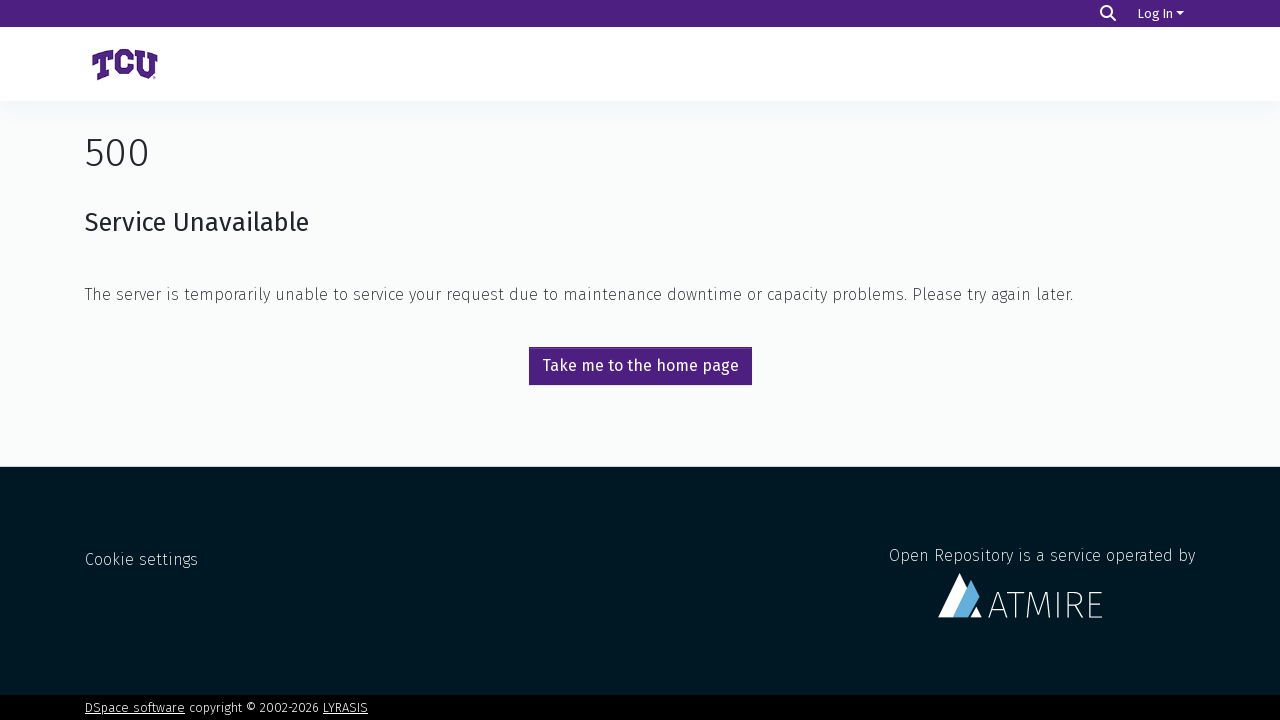

--- FILE ---
content_type: text/html; charset=UTF-8
request_url: https://repository.tcu.edu/bitstream/handle/116099117/51777/Truman_Harry_S_1945_1946_026.pdf?sequence=1&isAllowed=y
body_size: 250
content:
<!DOCTYPE html><html><head>
  <meta charset="UTF-8">
  <base href="/">
  <title>DSpace</title>
  <meta name="viewport" content="width=device-width,minimum-scale=1">
  <meta http-equiv="cache-control" content="no-store">
<style>@charset "UTF-8";:root{--swiper-theme-color:#007aff}:root{--swiper-navigation-size:44px}</style><link rel="stylesheet" href="styles.a3863bc2ff1c4e8e.css" media="print" onload="this.media='all'"><noscript><link rel="stylesheet" href="styles.a3863bc2ff1c4e8e.css"></noscript></head>

<body>
  <ds-app></ds-app>
<script src="runtime.3872cd55d6dc7f88.js" type="module"></script><script src="polyfills.4686fd17de417a02.js" type="module"></script><script src="main.cd7713ea48ec7f4d.js" type="module"></script>




</body><!-- do not include client bundle, it is injected with Zone already loaded --></html>

--- FILE ---
content_type: application/javascript; charset=UTF-8
request_url: https://repository.tcu.edu/5056.4ae8e70ff65a1aeb.js
body_size: 3529
content:
(self.webpackChunkdspace_angular=self.webpackChunkdspace_angular||[]).push([[5056,5],{8896:(R,g,n)=>{"use strict";n.d(g,{e:()=>V});var d=n(48358),o=n(21160),p=n(10572),t=n(38123),m=n(58360),i=n(29442),l=n(8842),c=n(15463),D=n(78944),e=n(98678),y=n(67522),h=n(35103),C=n(87657),f=n(41966),E=n(96342);const U=function(r,s){return{url:r,name:s}};function O(r,s){if(1&r&&(e.\u0275\u0275elementStart(0,"div"),e.\u0275\u0275element(1,"p",5),e.\u0275\u0275pipe(2,"translate"),e.\u0275\u0275pipe(3,"async"),e.\u0275\u0275pipe(4,"async"),e.\u0275\u0275elementStart(5,"p"),e.\u0275\u0275text(6),e.\u0275\u0275pipe(7,"translate"),e.\u0275\u0275elementEnd(),e.\u0275\u0275elementStart(8,"div",6)(9,"a",7),e.\u0275\u0275pipe(10,"async"),e.\u0275\u0275pipe(11,"translate"),e.\u0275\u0275text(12),e.\u0275\u0275pipe(13,"translate"),e.\u0275\u0275elementEnd(),e.\u0275\u0275elementStart(14,"a",8),e.\u0275\u0275pipe(15,"async"),e.\u0275\u0275pipe(16,"translate"),e.\u0275\u0275text(17),e.\u0275\u0275pipe(18,"translate"),e.\u0275\u0275elementEnd()()()),2&r){const a=e.\u0275\u0275nextContext(3);e.\u0275\u0275advance(1),e.\u0275\u0275property("innerHTML",e.\u0275\u0275pipeBind2(2,8,"grant-deny-request-copy.intro1",e.\u0275\u0275pureFunction2(29,U,e.\u0275\u0275pipeBind1(3,11,a.itemUrl$),e.\u0275\u0275pipeBind1(4,13,a.itemName$))),e.\u0275\u0275sanitizeHtml),e.\u0275\u0275advance(5),e.\u0275\u0275textInterpolate(e.\u0275\u0275pipeBind1(7,15,"grant-deny-request-copy.intro2")),e.\u0275\u0275advance(3),e.\u0275\u0275propertyInterpolate("title",e.\u0275\u0275pipeBind1(11,19,"grant-deny-request-copy.grant")),e.\u0275\u0275property("routerLink",e.\u0275\u0275pipeBind1(10,17,a.grantRoute$)),e.\u0275\u0275advance(3),e.\u0275\u0275textInterpolate1(" ",e.\u0275\u0275pipeBind1(13,21,"grant-deny-request-copy.grant")," "),e.\u0275\u0275advance(2),e.\u0275\u0275propertyInterpolate("title",e.\u0275\u0275pipeBind1(16,25,"grant-deny-request-copy.deny")),e.\u0275\u0275property("routerLink",e.\u0275\u0275pipeBind1(15,23,a.denyRoute$)),e.\u0275\u0275advance(3),e.\u0275\u0275textInterpolate1(" ",e.\u0275\u0275pipeBind1(18,27,"grant-deny-request-copy.deny")," ")}}function A(r,s){1&r&&(e.\u0275\u0275elementStart(0,"div",9)(1,"p"),e.\u0275\u0275text(2),e.\u0275\u0275pipe(3,"translate"),e.\u0275\u0275elementEnd(),e.\u0275\u0275elementStart(4,"p",10)(5,"a",11),e.\u0275\u0275text(6),e.\u0275\u0275pipe(7,"translate"),e.\u0275\u0275elementEnd()()()),2&r&&(e.\u0275\u0275advance(2),e.\u0275\u0275textInterpolate(e.\u0275\u0275pipeBind1(3,2,"grant-deny-request-copy.processed")),e.\u0275\u0275advance(4),e.\u0275\u0275textInterpolate(e.\u0275\u0275pipeBind1(7,4,"grant-deny-request-copy.home-page")))}function v(r,s){if(1&r&&(e.\u0275\u0275elementStart(0,"div"),e.\u0275\u0275template(1,O,19,32,"div",3),e.\u0275\u0275template(2,A,8,6,"div",4),e.\u0275\u0275elementEnd()),2&r){const a=e.\u0275\u0275nextContext().ngVar;e.\u0275\u0275advance(1),e.\u0275\u0275property("ngIf",!a.payload.decisionDate),e.\u0275\u0275advance(1),e.\u0275\u0275property("ngIf",a.payload.decisionDate)}}function _(r,s){1&r&&e.\u0275\u0275element(0,"ds-themed-loading")}function x(r,s){if(1&r&&(e.\u0275\u0275elementStart(0,"div",1)(1,"h3",2),e.\u0275\u0275text(2),e.\u0275\u0275pipe(3,"translate"),e.\u0275\u0275elementEnd(),e.\u0275\u0275template(4,v,3,2,"div",3),e.\u0275\u0275template(5,_,1,0,"ds-themed-loading",3),e.\u0275\u0275elementEnd()),2&r){const a=s.ngVar;e.\u0275\u0275advance(2),e.\u0275\u0275textInterpolate(e.\u0275\u0275pipeBind1(3,3,"grant-deny-request-copy.header")),e.\u0275\u0275advance(2),e.\u0275\u0275property("ngIf",a&&a.hasSucceeded),e.\u0275\u0275advance(1),e.\u0275\u0275property("ngIf",!a||(null==a?null:a.isLoading))}}let I=(()=>{class r{constructor(a,u,M,P,q){this.router=a,this.route=u,this.authService=M,this.itemDataService=P,this.nameService=q}ngOnInit(){this.itemRequestRD$=this.route.data.pipe((0,d.U)(a=>a.request),(0,p.hC)(),(0,D.Gh)(this.router,this.authService)),this.itemRD$=this.itemRequestRD$.pipe((0,p.Gp)(),(0,o.w)(a=>this.itemDataService.findById(a.itemId))),this.itemName$=this.itemRD$.pipe((0,p.Gp)(),(0,d.U)(a=>this.nameService.getName(a))),this.itemUrl$=this.itemRD$.pipe((0,p.Gp)(),(0,d.U)(a=>(0,c.Tt)(a))),this.denyRoute$=this.itemRequestRD$.pipe((0,p.Gp)(),(0,d.U)(a=>(0,m.tZ)(a.token))),this.grantRoute$=this.itemRequestRD$.pipe((0,p.Gp)(),(0,d.U)(a=>(0,m.X6)(a.token)))}}return r.\u0275fac=function(a){return new(a||r)(e.\u0275\u0275directiveInject(y.F0),e.\u0275\u0275directiveInject(y.gz),e.\u0275\u0275directiveInject(t.e8),e.\u0275\u0275directiveInject(i.S),e.\u0275\u0275directiveInject(l._))},r.\u0275cmp=e.\u0275\u0275defineComponent({type:r,selectors:[["ds-grant-deny-request-copy"]],decls:2,vars:3,consts:[["class","container",4,"ngVar"],[1,"container"],[1,"mb-4"],[4,"ngIf"],["class","processed-message",4,"ngIf"],[3,"innerHTML"],[1,"btn-group"],[1,"btn","btn-outline-primary",3,"routerLink","title"],[1,"btn","btn-outline-danger",3,"routerLink","title"],[1,"processed-message"],[1,"text-center"],["routerLink","/home",1,"btn","btn-primary"]],template:function(a,u){1&a&&(e.\u0275\u0275template(0,x,6,5,"div",0),e.\u0275\u0275pipe(1,"async")),2&a&&e.\u0275\u0275property("ngVar",e.\u0275\u0275pipeBind1(1,1,u.itemRequestRD$))},dependencies:[h.O5,y.rH,C.Z,f.g,h.Ov,E.X$]}),r})();var B=n(39034),L=n(63766),S=n(44934);function T(r,s){if(1&r&&(e.\u0275\u0275elementStart(0,"div",7)(1,"h5",8),e.\u0275\u0275text(2),e.\u0275\u0275pipe(3,"translate"),e.\u0275\u0275elementEnd(),e.\u0275\u0275elementStart(4,"div",9),e.\u0275\u0275element(5,"ds-file-info",18),e.\u0275\u0275pipe(6,"async"),e.\u0275\u0275elementEnd()()),2&r){const a=e.\u0275\u0275nextContext(4);e.\u0275\u0275advance(2),e.\u0275\u0275textInterpolate(e.\u0275\u0275pipeBind1(3,2,"atmire-grant-deny-request-copy.file.header")),e.\u0275\u0275advance(3),e.\u0275\u0275property("bitstream",e.\u0275\u0275pipeBind1(6,4,a.bitstream$))}}function F(r,s){if(1&r&&(e.\u0275\u0275elementContainerStart(0),e.\u0275\u0275elementStart(1,"dt",11),e.\u0275\u0275text(2),e.\u0275\u0275pipe(3,"translate"),e.\u0275\u0275elementEnd(),e.\u0275\u0275elementStart(4,"dd",19),e.\u0275\u0275text(5),e.\u0275\u0275pipe(6,"translate"),e.\u0275\u0275elementEnd(),e.\u0275\u0275elementContainerEnd()),2&r){const a=e.\u0275\u0275nextContext(3).ngVar;e.\u0275\u0275advance(2),e.\u0275\u0275textInterpolate(e.\u0275\u0275pipeBind1(3,2,"atmire-grant-deny-request-copy.user.delivery-method")),e.\u0275\u0275advance(3),e.\u0275\u0275textInterpolate(e.\u0275\u0275pipeBind1(6,4,"grant-deny-request-copy.file-delivery-method."+(null==a||null==a.payload?null:a.payload.requestFileDelivery)))}}function G(r,s){if(1&r&&(e.\u0275\u0275elementContainerStart(0),e.\u0275\u0275elementStart(1,"dt",11),e.\u0275\u0275text(2),e.\u0275\u0275pipe(3,"translate"),e.\u0275\u0275elementEnd(),e.\u0275\u0275elementStart(4,"dd"),e.\u0275\u0275text(5),e.\u0275\u0275elementEnd(),e.\u0275\u0275elementContainerEnd()),2&r){const a=s.$implicit,u=e.\u0275\u0275nextContext().$implicit;e.\u0275\u0275advance(2),e.\u0275\u0275textInterpolate1("",e.\u0275\u0275pipeBind1(3,5,"bitstream-request-a-copy."+u+".label"),":"),e.\u0275\u0275advance(2),e.\u0275\u0275classMapInterpolate1("col-md-8 ",u.replaceAll(".","-"),""),e.\u0275\u0275advance(1),e.\u0275\u0275textInterpolate(a.value)}}function $(r,s){if(1&r&&(e.\u0275\u0275elementContainerStart(0),e.\u0275\u0275template(1,G,6,7,"ng-container",14),e.\u0275\u0275elementContainerEnd()),2&r){const a=s.$implicit,u=e.\u0275\u0275nextContext(3).ngVar;e.\u0275\u0275advance(1),e.\u0275\u0275property("ngForOf",null==u||null==u.payload?null:u.payload.metadata[a])}}const j=function(r,s){return{url:r,name:s}};function W(r,s){if(1&r&&(e.\u0275\u0275elementStart(0,"div"),e.\u0275\u0275element(1,"p",5),e.\u0275\u0275pipe(2,"translate"),e.\u0275\u0275pipe(3,"async"),e.\u0275\u0275pipe(4,"async"),e.\u0275\u0275template(5,T,7,6,"div",6),e.\u0275\u0275pipe(6,"async"),e.\u0275\u0275elementStart(7,"div",7)(8,"h5",8),e.\u0275\u0275text(9),e.\u0275\u0275pipe(10,"translate"),e.\u0275\u0275elementEnd(),e.\u0275\u0275elementStart(11,"div",9)(12,"dl",10)(13,"dt",11),e.\u0275\u0275text(14),e.\u0275\u0275pipe(15,"translate"),e.\u0275\u0275elementEnd(),e.\u0275\u0275elementStart(16,"dd",12),e.\u0275\u0275text(17),e.\u0275\u0275elementEnd(),e.\u0275\u0275elementStart(18,"dt",11),e.\u0275\u0275text(19),e.\u0275\u0275pipe(20,"translate"),e.\u0275\u0275elementEnd(),e.\u0275\u0275elementStart(21,"dd",13),e.\u0275\u0275text(22),e.\u0275\u0275pipe(23,"date"),e.\u0275\u0275elementEnd(),e.\u0275\u0275template(24,F,7,6,"ng-container",3),e.\u0275\u0275template(25,$,2,1,"ng-container",14),e.\u0275\u0275pipe(26,"dsObjectKeys"),e.\u0275\u0275elementEnd()()(),e.\u0275\u0275elementStart(27,"p"),e.\u0275\u0275text(28),e.\u0275\u0275pipe(29,"translate"),e.\u0275\u0275elementEnd(),e.\u0275\u0275elementStart(30,"div",15)(31,"a",16),e.\u0275\u0275pipe(32,"async"),e.\u0275\u0275pipe(33,"translate"),e.\u0275\u0275text(34),e.\u0275\u0275pipe(35,"translate"),e.\u0275\u0275elementEnd(),e.\u0275\u0275elementStart(36,"a",17),e.\u0275\u0275pipe(37,"async"),e.\u0275\u0275pipe(38,"translate"),e.\u0275\u0275text(39),e.\u0275\u0275pipe(40,"translate"),e.\u0275\u0275elementEnd()()()),2&r){const a=e.\u0275\u0275nextContext(2).ngVar,u=e.\u0275\u0275nextContext();e.\u0275\u0275advance(1),e.\u0275\u0275property("innerHTML",e.\u0275\u0275pipeBind2(2,16,"atmire-grant-deny-request-copy.intro1",e.\u0275\u0275pureFunction2(50,j,e.\u0275\u0275pipeBind1(3,19,u.itemUrl$),e.\u0275\u0275pipeBind1(4,21,u.itemName$))),e.\u0275\u0275sanitizeHtml),e.\u0275\u0275advance(4),e.\u0275\u0275property("ngIf",e.\u0275\u0275pipeBind1(6,23,u.bitstream$)),e.\u0275\u0275advance(4),e.\u0275\u0275textInterpolate(e.\u0275\u0275pipeBind1(10,25,"atmire-grant-deny-request-copy.user.header")),e.\u0275\u0275advance(5),e.\u0275\u0275textInterpolate(e.\u0275\u0275pipeBind1(15,27,"atmire-grant-deny-request-copy.user.name")),e.\u0275\u0275advance(3),e.\u0275\u0275textInterpolate(null==a||null==a.payload?null:a.payload.requestName),e.\u0275\u0275advance(2),e.\u0275\u0275textInterpolate(e.\u0275\u0275pipeBind1(20,29,"atmire-grant-deny-request-copy.user.date")),e.\u0275\u0275advance(3),e.\u0275\u0275textInterpolate(e.\u0275\u0275pipeBind2(23,31,null==a||null==a.payload?null:a.payload.requestDate,"yyyy-MM-dd 'at' HH:mm")),e.\u0275\u0275advance(2),e.\u0275\u0275property("ngIf",null==a||null==a.payload?null:a.payload.requestFileDelivery),e.\u0275\u0275advance(1),e.\u0275\u0275property("ngForOf",e.\u0275\u0275pipeBind1(26,34,null==a||null==a.payload?null:a.payload.metadata)),e.\u0275\u0275advance(3),e.\u0275\u0275textInterpolate(e.\u0275\u0275pipeBind1(29,36,"grant-deny-request-copy.intro2")),e.\u0275\u0275advance(3),e.\u0275\u0275propertyInterpolate("title",e.\u0275\u0275pipeBind1(33,40,"grant-deny-request-copy.grant")),e.\u0275\u0275property("routerLink",e.\u0275\u0275pipeBind1(32,38,u.grantRoute$)),e.\u0275\u0275advance(3),e.\u0275\u0275textInterpolate1(" ",e.\u0275\u0275pipeBind1(35,42,"grant-deny-request-copy.grant")," "),e.\u0275\u0275advance(2),e.\u0275\u0275propertyInterpolate("title",e.\u0275\u0275pipeBind1(38,46,"grant-deny-request-copy.deny")),e.\u0275\u0275property("routerLink",e.\u0275\u0275pipeBind1(37,44,u.denyRoute$)),e.\u0275\u0275advance(3),e.\u0275\u0275textInterpolate1(" ",e.\u0275\u0275pipeBind1(40,48,"grant-deny-request-copy.deny")," ")}}function K(r,s){1&r&&(e.\u0275\u0275elementStart(0,"div",20)(1,"p"),e.\u0275\u0275text(2),e.\u0275\u0275pipe(3,"translate"),e.\u0275\u0275elementEnd(),e.\u0275\u0275elementStart(4,"p",21)(5,"a",22),e.\u0275\u0275text(6),e.\u0275\u0275pipe(7,"translate"),e.\u0275\u0275elementEnd()()()),2&r&&(e.\u0275\u0275advance(2),e.\u0275\u0275textInterpolate(e.\u0275\u0275pipeBind1(3,2,"grant-deny-request-copy.processed")),e.\u0275\u0275advance(4),e.\u0275\u0275textInterpolate(e.\u0275\u0275pipeBind1(7,4,"grant-deny-request-copy.home-page")))}function b(r,s){if(1&r&&(e.\u0275\u0275elementStart(0,"div"),e.\u0275\u0275template(1,W,41,53,"div",3),e.\u0275\u0275template(2,K,8,6,"div",4),e.\u0275\u0275elementEnd()),2&r){const a=e.\u0275\u0275nextContext().ngVar;e.\u0275\u0275advance(1),e.\u0275\u0275property("ngIf",!a.payload.decisionDate),e.\u0275\u0275advance(1),e.\u0275\u0275property("ngIf",a.payload.decisionDate)}}function N(r,s){1&r&&e.\u0275\u0275element(0,"ds-themed-loading")}function H(r,s){if(1&r&&(e.\u0275\u0275elementStart(0,"div",1)(1,"h3",2),e.\u0275\u0275text(2),e.\u0275\u0275pipe(3,"translate"),e.\u0275\u0275elementEnd(),e.\u0275\u0275template(4,b,3,2,"div",3),e.\u0275\u0275template(5,N,1,0,"ds-themed-loading",3),e.\u0275\u0275elementEnd()),2&r){const a=s.ngVar;e.\u0275\u0275advance(2),e.\u0275\u0275textInterpolate(e.\u0275\u0275pipeBind1(3,3,"grant-deny-request-copy.header")),e.\u0275\u0275advance(2),e.\u0275\u0275property("ngIf",a&&a.hasSucceeded),e.\u0275\u0275advance(1),e.\u0275\u0275property("ngIf",!a||(null==a?null:a.isLoading))}}let V=(()=>{class r extends I{constructor(a,u,M,P,q,z){super(a,u,M,P,q),this.router=a,this.route=u,this.authService=M,this.itemDataService=P,this.nameService=q,this.bitstreamDataService=z}ngOnInit(){super.ngOnInit(),this.bitstream$=this.itemRequestRD$.pipe((0,p.Gp)(),(0,o.w)(a=>this.bitstreamDataService.findById(a.bitstreamId)),(0,p.Gp)())}}return r.\u0275fac=function(a){return new(a||r)(e.\u0275\u0275directiveInject(y.F0),e.\u0275\u0275directiveInject(y.gz),e.\u0275\u0275directiveInject(t.e8),e.\u0275\u0275directiveInject(i.S),e.\u0275\u0275directiveInject(l._),e.\u0275\u0275directiveInject(B.J))},r.\u0275cmp=e.\u0275\u0275defineComponent({type:r,selectors:[["ds-atmire-grant-deny-request-copy"]],features:[e.\u0275\u0275InheritDefinitionFeature],decls:2,vars:3,consts:[["class","container",4,"ngVar"],[1,"container"],[1,"mb-4"],[4,"ngIf"],["class","processed-message",4,"ngIf"],[3,"innerHTML"],["class","my-3",4,"ngIf"],[1,"my-3"],[1,"mb-3"],[1,"p-3","bg-light"],[1,"row","mb-0"],[1,"col-md-4"],[1,"col-md-8","requestName"],[1,"col-md-8","requestDate"],[4,"ngFor","ngForOf"],[1,"btn-group"],[1,"btn","btn-outline-primary",3,"routerLink","title"],[1,"btn","btn-outline-danger",3,"routerLink","title"],[3,"bitstream"],[1,"col-md-8","requestFileDelivery"],[1,"processed-message"],[1,"text-center"],["routerLink","/home",1,"btn","btn-primary"]],template:function(a,u){1&a&&(e.\u0275\u0275template(0,H,6,5,"div",0),e.\u0275\u0275pipe(1,"async")),2&a&&e.\u0275\u0275property("ngVar",e.\u0275\u0275pipeBind1(1,1,u.itemRequestRD$))},dependencies:[h.sg,h.O5,y.rH,C.Z,f.g,L.F,h.Ov,h.uU,S.w,E.X$]}),r})()},63766:(R,g,n)=>{"use strict";n.d(g,{F:()=>e}),n(1535);var o=n(8842),p=n(71213),t=n(98678),m=n(35103),i=n(69721),l=n(96342);function c(y,h){if(1&y&&(t.\u0275\u0275elementContainerStart(0),t.\u0275\u0275elementStart(1,"dt",1),t.\u0275\u0275text(2),t.\u0275\u0275pipe(3,"translate"),t.\u0275\u0275elementEnd(),t.\u0275\u0275elementStart(4,"dd",6),t.\u0275\u0275text(5),t.\u0275\u0275pipe(6,"async"),t.\u0275\u0275elementEnd(),t.\u0275\u0275elementContainerEnd()),2&y){const C=t.\u0275\u0275nextContext();let f;t.\u0275\u0275advance(2),t.\u0275\u0275textInterpolate(t.\u0275\u0275pipeBind1(3,2,"file-info.format.label")),t.\u0275\u0275advance(3),t.\u0275\u0275textInterpolate(null==(f=t.\u0275\u0275pipeBind1(6,4,C.bitstream.format))||null==f.payload?null:f.payload.description)}}function D(y,h){if(1&y&&(t.\u0275\u0275elementContainerStart(0),t.\u0275\u0275elementStart(1,"dt",1),t.\u0275\u0275text(2),t.\u0275\u0275pipe(3,"translate"),t.\u0275\u0275elementEnd(),t.\u0275\u0275elementStart(4,"dd",7),t.\u0275\u0275text(5),t.\u0275\u0275elementEnd(),t.\u0275\u0275elementContainerEnd()),2&y){const C=t.\u0275\u0275nextContext();t.\u0275\u0275advance(2),t.\u0275\u0275textInterpolate(t.\u0275\u0275pipeBind1(3,2,"file-info.description.label")),t.\u0275\u0275advance(3),t.\u0275\u0275textInterpolate(C.bitstream.firstMetadataValue("dc.description"))}}let e=(()=>{class y{constructor(C){this.dsoNameService=C}ngOnInit(){this.downloadLink=(0,p.gs)(this.bitstream)}}return y.\u0275fac=function(C){return new(C||y)(t.\u0275\u0275directiveInject(o._))},y.\u0275cmp=t.\u0275\u0275defineComponent({type:y,selectors:[["ds-file-info"]],inputs:{bitstream:"bitstream"},decls:16,vars:15,consts:[[1,"row","mb-0"],[1,"col-md-4"],[1,"col-md-8","name"],["target","_blank",3,"href"],[1,"col-md-8","filesize"],[4,"ngIf"],[1,"col-md-8","format"],[1,"col-md-8","description"]],template:function(C,f){if(1&C&&(t.\u0275\u0275elementStart(0,"dl",0)(1,"dt",1),t.\u0275\u0275text(2),t.\u0275\u0275pipe(3,"translate"),t.\u0275\u0275elementEnd(),t.\u0275\u0275elementStart(4,"dd",2)(5,"a",3),t.\u0275\u0275text(6),t.\u0275\u0275elementEnd()(),t.\u0275\u0275elementStart(7,"dt",1),t.\u0275\u0275text(8),t.\u0275\u0275pipe(9,"translate"),t.\u0275\u0275elementEnd(),t.\u0275\u0275elementStart(10,"dd",4),t.\u0275\u0275text(11),t.\u0275\u0275pipe(12,"dsFileSize"),t.\u0275\u0275elementEnd(),t.\u0275\u0275template(13,c,7,6,"ng-container",5),t.\u0275\u0275pipe(14,"async"),t.\u0275\u0275template(15,D,6,4,"ng-container",5),t.\u0275\u0275elementEnd()),2&C){let E;t.\u0275\u0275advance(2),t.\u0275\u0275textInterpolate(t.\u0275\u0275pipeBind1(3,7,"file-info.name.label")),t.\u0275\u0275advance(3),t.\u0275\u0275property("href",f.downloadLink,t.\u0275\u0275sanitizeUrl),t.\u0275\u0275advance(1),t.\u0275\u0275textInterpolate(f.dsoNameService.getName(f.bitstream)),t.\u0275\u0275advance(2),t.\u0275\u0275textInterpolate(t.\u0275\u0275pipeBind1(9,9,"file-info.size.label")),t.\u0275\u0275advance(3),t.\u0275\u0275textInterpolate(t.\u0275\u0275pipeBind1(12,11,f.bitstream.sizeBytes)),t.\u0275\u0275advance(2),t.\u0275\u0275property("ngIf",null==(E=t.\u0275\u0275pipeBind1(14,13,f.bitstream.format))||null==E.payload?null:E.payload.description),t.\u0275\u0275advance(2),t.\u0275\u0275property("ngIf",f.bitstream.hasMetadata("dc.description"))}},dependencies:[m.O5,m.Ov,i.p,l.X$]}),y})()},90005:(R,g,n)=>{"use strict";n.d(g,{a:()=>U});var d=n(77007),o=n(48358),p=n(66154),t=n(49887),m=n(16066),i=n(18005),l=n(10572),c=n(88999),D=n(6952),e=n(45608),y=n(55624),h=n(78964),C=n(56190),f=n(14246),E=n(98678);let U=(()=>{class O extends f.t{constructor(v,_,x,I){super("itemrequests",v,_,x,I),this.requestService=v,this.rdbService=_,this.objectCache=x,this.halService=I}getItemRequestEndpoint(){return this.halService.getEndpoint(this.linkPath)}getItemRequestEndpointByToken(v){return this.halService.getEndpoint(this.linkPath).pipe((0,d.h)(_=>(0,e.UE)(_)),(0,o.U)(_=>`${_}/${v}`))}requestACopy(v){const _=this.requestService.generateRequestId();return this.getItemRequestEndpoint().pipe((0,p.s)(I=>(0,e.Uh)(I)),(0,o.U)(I=>{const B=new c.xo(_,I,v);this.requestService.send(B)})).subscribe(),this.rdbService.buildFromRequestUUID(_).pipe((0,l.hC)())}deny(v,_){return this.process(v,_,!1)}grant(v,_,x=!1){return this.process(v,_,!0,x)}process(v,_,x,I=!1){const B=this.requestService.generateRequestId();return this.getItemRequestEndpointByToken(v).pipe((0,t.x)(),(0,o.U)(L=>{const S=Object.create({});let T=new h.WM;return T=T.append("Content-Type","application/json"),S.headers=T,new c.an(B,L,JSON.stringify({acceptRequest:x,responseMessage:_.message,subject:_.subject,suggestOpenAccess:I}),S)}),(0,C.wG)(this.requestService)).subscribe(),this.rdbService.buildFromRequestUUID(B)}}return O.\u0275fac=function(v){return new(v||O)(E.\u0275\u0275inject(D.s),E.\u0275\u0275inject(m.Q),E.\u0275\u0275inject(y.a),E.\u0275\u0275inject(i.q))},O.\u0275prov=E.\u0275\u0275defineInjectable({token:O,factory:O.\u0275fac,providedIn:"root"}),O})()},5605:(R,g,n)=>{"use strict";n.d(g,{S:()=>m});var d=n(4682),o=n(98678);function p(i,l){}const t=["*"];let m=(()=>{class i extends d.F{getComponentName(){return"DenyRequestCopyComponent"}importThemedComponent(c){return n(8141)(`./${c}/app/request-copy/deny-request-copy/deny-request-copy.component`)}importUnthemedComponent(){return n.e(8592).then(n.bind(n,30160))}}return i.\u0275fac=function(){let l;return function(D){return(l||(l=o.\u0275\u0275getInheritedFactory(i)))(D||i)}}(),i.\u0275cmp=o.\u0275\u0275defineComponent({type:i,selectors:[["ds-themed-deny-request-copy"]],features:[o.\u0275\u0275InheritDefinitionFeature],ngContentSelectors:t,decls:5,vars:0,consts:[["vcr",""],["content",""]],template:function(c,D){1&c&&(o.\u0275\u0275projectionDef(),o.\u0275\u0275template(0,p,0,0,"ng-template",null,0,o.\u0275\u0275templateRefExtractor),o.\u0275\u0275elementStart(2,"div",null,1),o.\u0275\u0275projection(4),o.\u0275\u0275elementEnd())},encapsulation:2}),i})()},96560:(R,g,n)=>{"use strict";n.d(g,{r:()=>m});var d=n(4682),o=n(98678);function p(i,l){}const t=["*"];let m=(()=>{class i extends d.F{getComponentName(){return"GrantRequestCopyComponent"}importThemedComponent(c){return n(17156)(`./${c}/app/request-copy/grant-request-copy/grant-request-copy.component`)}importUnthemedComponent(){return n.e(8592).then(n.bind(n,31536))}}return i.\u0275fac=function(){let l;return function(D){return(l||(l=o.\u0275\u0275getInheritedFactory(i)))(D||i)}}(),i.\u0275cmp=o.\u0275\u0275defineComponent({type:i,selectors:[["ds-themed-grant-request-copy"]],features:[o.\u0275\u0275InheritDefinitionFeature],ngContentSelectors:t,decls:5,vars:0,consts:[["vcr",""],["content",""]],template:function(c,D){1&c&&(o.\u0275\u0275projectionDef(),o.\u0275\u0275template(0,p,0,0,"ng-template",null,0,o.\u0275\u0275templateRefExtractor),o.\u0275\u0275elementStart(2,"div",null,1),o.\u0275\u0275projection(4),o.\u0275\u0275elementEnd())},encapsulation:2}),i})()},58360:(R,g,n)=>{"use strict";n.d(g,{MW:()=>t,X6:()=>l,tZ:()=>m,uo:()=>i});var d=n(65521),o=n(71213);function p(c){return new d.R((0,o.vv)(),c).toString()}const t="deny";function m(c){return new d.R(p(c),t).toString()}const i="grant";function l(c){return new d.R(p(c),i).toString()}},8848:(R,g,n)=>{"use strict";n.d(g,{w:()=>t});var d=n(90005),o=n(10572),p=n(98678);let t=(()=>{class m{constructor(l){this.itemRequestDataService=l}resolve(l,c){return this.itemRequestDataService.findById(l.params.token).pipe((0,o.hC)())}}return m.\u0275fac=function(l){return new(l||m)(p.\u0275\u0275inject(d.a))},m.\u0275prov=p.\u0275\u0275defineInjectable({token:m,factory:m.\u0275fac,providedIn:"root"}),m})()},8141:(R,g,n)=>{var d={"./custom/app/request-copy/deny-request-copy/deny-request-copy.component":[82829,8592,2829]};function o(p){if(!n.o(d,p))return Promise.resolve().then(()=>{var i=new Error("Cannot find module '"+p+"'");throw i.code="MODULE_NOT_FOUND",i});var t=d[p],m=t[0];return Promise.all(t.slice(1).map(n.e)).then(()=>n(m))}o.keys=()=>Object.keys(d),o.id=8141,R.exports=o},17156:(R,g,n)=>{var d={"./custom/app/request-copy/grant-request-copy/grant-request-copy.component":[42728,8592,2728]};function o(p){if(!n.o(d,p))return Promise.resolve().then(()=>{var i=new Error("Cannot find module '"+p+"'");throw i.code="MODULE_NOT_FOUND",i});var t=d[p],m=t[0];return Promise.all(t.slice(1).map(n.e)).then(()=>n(m))}o.keys=()=>Object.keys(d),o.id=17156,R.exports=o}}]);

--- FILE ---
content_type: application/javascript; charset=UTF-8
request_url: https://repository.tcu.edu/1341.a576a7f8393f199c.js
body_size: 5768
content:
(self.webpackChunkdspace_angular=self.webpackChunkdspace_angular||[]).push([[1341,7454],{37454:(P,S,t)=>{"use strict";t.r(S),t.d(S,{AtmireRequestCopyModule:()=>a});var c=t(35103),I=t(78181),l=t(67522),y=t(8896),f=t(58360),e=t(96560),C=t(8848),h=t(5605),g=t(98678);let T=(()=>{class r{}return r.\u0275fac=function(u){return new(u||r)},r.\u0275mod=g.\u0275\u0275defineNgModule({type:r}),r.\u0275inj=g.\u0275\u0275defineInjector({providers:[C.w],imports:[l.Bz.forChild([{path:":token",resolve:{request:C.w},children:[{path:"",component:y.e},{path:f.MW,component:h.S},{path:f.uo,component:e.r}]}])]}),r})();var m=t(30985),b=t(86049);t(63766);const R=[],E=[];let j=(()=>{class r{}return r.\u0275fac=function(u){return new(u||r)},r.\u0275mod=g.\u0275\u0275defineNgModule({type:r}),r.\u0275inj=g.\u0275\u0275defineInjector({providers:[...E,...R.map(d=>({provide:d}))],imports:[c.ez,I.m,m.B]}),r})(),a=(()=>{class r{}return r.\u0275fac=function(u){return new(u||r)},r.\u0275mod=g.\u0275\u0275defineNgModule({type:r}),r.\u0275inj=g.\u0275\u0275defineInjector({providers:[b.O],imports:[c.ez,I.m,m.B,j,T]}),r})()},86049:(P,S,t)=>{"use strict";t.d(S,{O:()=>R});var c=t(45608),I=t(4915),l=t(38025),y=t(62574),f=t.n(y),e=t(65384),C=t(27173),h=t(42821);const g=Object.assign({},h.Qb,{label:"submission.sections.upload.form.rac-from-label"}),T=Object.assign({},h.f9,{label:"submission.sections.upload.form.rac-until-label"});var m=t(25336),b=t.n(m),U=t(98678),D=t(96342);let R=(()=>{class E{constructor(a,r,d,u){this.formBuilderService=a,this.translateService=r,this.notificationsService=d,this.accessConditionsFormService=u,u.addConfigOverrides({startDateConfig:g,endDateConfig:T})}appendFormWithAccessConditionForm(a,r,d){this.appendFormWithAccessConditionGroupIfAllowed(a,l.T3.Always,r,d),this.appendFormWithAccessConditionGroupIfAllowed(a,l.T3.Request,r,d),this.appendFormWithAccessConditionGroupIfAllowed(a,l.T3.Fallback,r,d)}appendFormWithAccessConditionGroupIfAllowed(a,r,d,u){const M=this.buildAccessConditionGroup(r,d),O=(0,c.xI)(u)||(0,l.gI)(r,u);(0,c.Uh)(M)&&O&&a.push(M)}buildAccessConditionGroup(a,r){const d=a,u=r[(0,l.zw)(a)];if((0,c.xb)(u))return null;const M=1===u.length,O={preSelectFirstValue:M,disableSelectorOnPreselection:M};return this.accessConditionsFormService.buildAccessConditionGroup(d,u,this.getTranslationConfig(r,a,r.thresholdBytes),O)}getValidatedAccessConditionObject(a,r,d){const u=d[(0,l.zw)(a)];return this.accessConditionsFormService.getValidatedAccessConditionObject(a,r,u)}getPatchRequestPath(a){return["requestAccessOption",(0,l.cw)(a)]}fillFormModel(a,r){(0,c.xI)(r)||(this.fillFormModelSection(l.T3.Always,a,r),this.fillFormModelSection(l.T3.Request,a,r),this.fillFormModelSection(l.T3.Fallback,a,r))}fillFormModelSection(a,r,d){const u=d[(0,l.b_)(a)];this.accessConditionsFormService.fillAccessConditionFormGroup(a,r,u,this.getTranslationConfig(d,a))}updateAppliedRAOFromFormGroup(a,r,d){const u=f()(a);return u.alwaysDownloadAccessCondition=this.getValidatedAccessConditionObject(l.T3.Always,r,d),u.requestAccessCondition=this.getValidatedAccessConditionObject(l.T3.Request,r,d),u.fallbackDownloadAccessCondition=this.getValidatedAccessConditionObject(l.T3.Fallback,r,d),u}showDateValidationError(a){const r=this.translateService.instant(`submission.sections.upload.form.access-condition-label.requestaccess.${a.groupName}`);this.notificationsService.warning(this.translateService.get("submission.sections.upload.form.date-error.title"),this.translateService.get(`submission.sections.upload.form.date-error.rac.${a.dateType}`,{section:r,name:a.accessConditionName,maxDate:a.maxDate,date:a.selectedDate}))}hasUnsavedOrMismatchedSingularACs(a,r){return this.hasUnsavedSingularACs(a,r)||this.hasMismatchedSingularAC(a,r)}hasUnsavedSingularACs(a,r){return(0,c.xI)(a)?(console.error("Can't check for unsaved singular access conditions when no access condition options are provided"),!1):(0,c.xI)(r)?(console.error("Can't check for unsaved singular access conditions when no applied access conditions are provided"),!1):this.hasUnsavedSingularACForCategory(a,r,l.T3.Always)||this.hasUnsavedSingularACForCategory(a,r,l.T3.Request)||this.hasUnsavedSingularACForCategory(a,r,l.T3.Fallback)}hasUnsavedSingularACForCategory(a,r,d){return(0,l.gI)(d,r)&&1===a[(0,l.zw)(d)].length&&(0,c.xI)(r[(0,l.b_)(d)])}hasMismatchedSingularAC(a,r){return(0,c.xI)(a)?(console.error("Can't check for mismatched singular access conditions when no access condition options are provided"),!1):(0,c.xI)(r)?(console.error("Can't check for mismatched singular access conditions when no applied access conditions are provided"),!1):this.hasMismatchedSingularACForCategory(a,r,l.T3.Always)||this.hasMismatchedSingularACForCategory(a,r,l.T3.Request)||this.hasMismatchedSingularACForCategory(a,r,l.T3.Fallback)}hasMismatchedSingularACForCategory(a,r,d){const u=r[(0,l.b_)(d)];return!(!(0,l.gI)(d,r)||1!==a[(0,l.zw)(d)].length||(0,c.xI)(u))&&a[(0,l.zw)(d)][0].name!==u.name}getTranslationConfig(a,r,d){const u=a?.requestAccessType;let M=`submission.sections.upload.form.access-condition-hint.${u}.${r}`;if((0,c.Uh)(d)){const O=b()(d);M=this.translateService.instant(M,{threshold:O})}return{selectorLabel:`submission.sections.upload.form.access-condition-label.${u}.${r}`,optionLabelPrefix:`submission.sections.upload.form.access-condition-label.${u}`,selectorHint:M,preselectionHint:"submission.sections.upload.form.access-condition-hint.disabled"}}}return E.\u0275fac=function(a){return new(a||E)(U.\u0275\u0275inject(I.c),U.\u0275\u0275inject(D.sK),U.\u0275\u0275inject(e.T),U.\u0275\u0275inject(C._))},E.\u0275prov=U.\u0275\u0275defineInjectable({token:E,factory:E.\u0275fac}),E})()},30921:(P,S,t)=>{"use strict";t.d(S,{Ei:()=>e,O3:()=>y,QW:()=>C,WS:()=>f});var c=t(65521),I=t(71213),l=t(1252);const y="thumbnail";function f(h){return new c.R(C(h),l._J).toString()}function e(h){return new c.R(C(h),l.rv).toString()}function C(h){return new c.R((0,I.IB)(),h,y).toString()}},3440:(P,S,t)=>{"use strict";t.d(S,{z:()=>f});var c=t(10572),I=t(21160),l=t(48358),y=t(1252);class f{constructor(C,h){this.router=C,this.bitstreamService=h}canActivate(C,h){return this.getObject(C).pipe((0,c.hC)(),(0,I.w)(g=>g.hasSucceeded?this.bitstreamService.findByHref((0,y.S$)(g.payload)).pipe((0,c.hC)(),(0,l.U)(T=>(0,y.Fx)(this.router,C,this.getThumbnailRoute(C),T))):[!0]))}}},1252:(P,S,t)=>{"use strict";t.d(S,{Fx:()=>l,S$:()=>y,_J:()=>c,rv:()=>I});const c="new",I="edit";function l(f,e,C,h){return!h.hasSucceeded||(204===h.statusCode?e.routeConfig.path===c||f.createUrlTree([C,c]):e.routeConfig.path===I||f.createUrlTree([C,I]))}function y(f){return`${f._links.thumbnail.href}/manual`}},31341:(P,S,t)=>{"use strict";t.r(S),t.d(S,{BitstreamPageModule:()=>Re});var c=t(35103),I=t(78181),l=t(67522),y=t(99805),f=t(12027),e=t(98678),C=t(77007),h=t(48358),g=t(21160),T=t(77176),m=t(45608),b=t(10572),U=t(35794),D=t(80978),R=t(38123),E=t(9237),j=t(53426),a=t(1507),r=t(71213),d=t(78944),u=t(8842),M=t(83770),O=t(12857),F=t(46533),X=t(30658),_=t(69175),N=t(96342);const q=function(i){return{bitstream:i}};let $=(()=>{class i{constructor(n,o,s,v,A,B,V,J,Fe,De,je,xe){this.route=n,this.router=o,this.authorizationService=s,this.auth=v,this.fileService=A,this.hardRedirectService=B,this.location=V,this.dsoNameService=J,this.signpostingDataService=Fe,this.responseService=De,this.platformId=je,this.linkService=xe,this.initPageLinks()}back(){const n=this.location.path(),o=this.router.events.pipe((0,C.h)(s=>s instanceof l.m2)).subscribe(s=>{s.urlAfterRedirects===n?this.location.back():o.unsubscribe()});this.location.back()}ngOnInit(){this.bitstreamRD$=this.route.data.pipe((0,h.U)(n=>n.bitstream)),this.bitstream$=this.bitstreamRD$.pipe((0,d.Gh)(this.router,this.auth),(0,b.xe)()),this.bitstream$.pipe((0,g.w)(n=>{if(!n)return(0,E.of)([!1,!1,!1,n,""]);const o=this.authorizationService.isAuthorized(D.i.CanDownload,n.self),s=this.authorizationService.isAuthorized(D.i.CanRequestACopy,n.self),v=this.auth.isAuthenticated();return(0,j.a)([o,s,v,(0,E.of)(n)])}),(0,C.h)(([n,o,s,v])=>(0,m.Uh)(n)&&(0,m.Uh)(o)&&(0,m.Uh)(s)),(0,T.q)(1),(0,g.w)(([n,o,s,v])=>n&&s?this.fileService.retrieveFileDownloadLink(v._links.content.href).pipe((0,C.h)(A=>(0,m.Uh)(A)),(0,T.q)(1),(0,h.U)(A=>[n,o,s,v,A])):(0,E.of)([n,o,s,v,""]))).subscribe(([n,o,s,v,A])=>{n&&s&&(0,m.UE)(A)?this.hardRedirectService.redirect(A):n&&!s?this.hardRedirectService.redirect(v._links.content.href):!n&&o?(this.linkService.resolveLink(v,(0,F.l)("bundle",{},(0,F.l)("item"))),v.bundle.pipe((0,b.hC)(),(0,g.w)(B=>B?.payload?.item),(0,b.hC)(),(0,h.U)(B=>B.hasSucceeded&&(0,m.Uh)(B?.payload)?(0,r.gL)(B.payload,v):null)).subscribe(B=>{(0,m.Uh)(B)?this.router.navigate([B.routerLink],{queryParams:B.queryParams,replaceUrl:!0}):this.router.navigateByUrl((0,r.dd)(),{skipLocationChange:!0})})):n||!s||o?s||(this.auth.setRedirectUrl(this.router.url),this.router.navigateByUrl("login",{replaceUrl:!0})):this.router.navigateByUrl((0,r.dd)(),{skipLocationChange:!0})})}initPageLinks(){(0,c.PM)(this.platformId)&&this.route.params.subscribe(n=>{this.signpostingDataService.getLinks(n.id).pipe((0,T.q)(1)).subscribe(o=>{let s="";o.forEach(v=>{s=s+((0,m.UE)(s)?", ":"")+`<${v.href}> ; rel="${v.rel}"`+((0,m.UE)(v.type)?` ; type="${v.type}" `:" ")}),this.responseService.setHeader("Link",s)})})}}return i.\u0275fac=function(n){return new(n||i)(e.\u0275\u0275directiveInject(l.gz),e.\u0275\u0275directiveInject(l.F0),e.\u0275\u0275directiveInject(U._),e.\u0275\u0275directiveInject(R.e8),e.\u0275\u0275directiveInject(a.I),e.\u0275\u0275directiveInject(_.A),e.\u0275\u0275directiveInject(c.Ye),e.\u0275\u0275directiveInject(u._),e.\u0275\u0275directiveInject(M.I),e.\u0275\u0275directiveInject(O.N),e.\u0275\u0275directiveInject(e.PLATFORM_ID),e.\u0275\u0275directiveInject(X.M))},i.\u0275cmp=e.\u0275\u0275defineComponent({type:i,selectors:[["ds-bitstream-download-page"]],decls:10,vars:11,consts:[[1,"container"],[1,"pt-3"],[1,"btn","btn-outline-secondary",3,"click"],[1,"fas","fa-arrow-left"]],template:function(n,o){1&n&&(e.\u0275\u0275elementStart(0,"div",0)(1,"h3"),e.\u0275\u0275text(2),e.\u0275\u0275pipe(3,"translate"),e.\u0275\u0275pipe(4,"async"),e.\u0275\u0275elementEnd(),e.\u0275\u0275elementStart(5,"div",1)(6,"button",2),e.\u0275\u0275listener("click",function(){return o.back()}),e.\u0275\u0275element(7,"i",3),e.\u0275\u0275text(8),e.\u0275\u0275pipe(9,"translate"),e.\u0275\u0275elementEnd()()()),2&n&&(e.\u0275\u0275advance(2),e.\u0275\u0275textInterpolate(e.\u0275\u0275pipeBind2(3,2,"bitstream.download.page",e.\u0275\u0275pureFunction1(9,q,o.dsoNameService.getName(e.\u0275\u0275pipeBind1(4,5,o.bitstream$))))),e.\u0275\u0275advance(6),e.\u0275\u0275textInterpolate1(" ",e.\u0275\u0275pipeBind1(9,7,"bitstream.download.page.back")," "))},dependencies:[c.Ov,N.X$],encapsulation:2}),i})();var ee=t(84535),te=t(60740),ne=t(37161),ie=t(50269),re=t(76215),oe=t(53482);const se=function(i){return["/bitstreams",i,"edit"]};let ae=(()=>{class i{constructor(n){this.route=n}ngOnInit(){this.dsoRD$=this.route.data.pipe((0,re.P)(),(0,h.U)(n=>n.bitstream))}}return i.\u0275fac=function(n){return new(n||i)(e.\u0275\u0275directiveInject(l.gz))},i.\u0275cmp=e.\u0275\u0275defineComponent({type:i,selectors:[["ds-collection-authorizations"]],decls:10,vars:12,consts:[[1,"container"],[3,"resourceType","resourceUUID"],[1,"button-row","bottom"],[1,"text-right"],["role","button",1,"btn","btn-outline-secondary","mr-1",3,"routerLink"],[1,"fas","fa-arrow-left"]],template:function(n,o){if(1&n&&(e.\u0275\u0275elementStart(0,"div",0),e.\u0275\u0275element(1,"ds-resource-policies",1),e.\u0275\u0275pipe(2,"async"),e.\u0275\u0275elementStart(3,"div",2)(4,"div",3)(5,"a",4),e.\u0275\u0275pipe(6,"async"),e.\u0275\u0275element(7,"i",5),e.\u0275\u0275text(8),e.\u0275\u0275pipe(9,"translate"),e.\u0275\u0275elementEnd()()()()),2&n){let s,v;e.\u0275\u0275advance(1),e.\u0275\u0275property("resourceType","bitstream")("resourceUUID",null==(s=e.\u0275\u0275pipeBind1(2,4,o.dsoRD$))||null==s.payload?null:s.payload.id),e.\u0275\u0275advance(4),e.\u0275\u0275property("routerLink",e.\u0275\u0275pureFunction1(10,se,null==(v=e.\u0275\u0275pipeBind1(6,6,o.dsoRD$))||null==v.payload?null:v.payload.id)),e.\u0275\u0275advance(3),e.\u0275\u0275textInterpolate1(" ",e.\u0275\u0275pipeBind1(9,8,"bitstream.edit.return")," ")}},dependencies:[l.rH,oe.F,c.Ov,N.X$],encapsulation:2}),i})();var x=t(39034);let L=(()=>{class i{constructor(n){this.bitstreamDataService=n}resolve(n,o){const s=n.params.prefix,v=n.params.suffix,A=n.params.filename;let B=n.params.sequence_id;return(0,m.xI)(B)&&(B=n.queryParams.sequenceId),this.bitstreamDataService.findByItemHandle(`${s}/${v}`,B,A).pipe((0,b.hC)())}}return i.\u0275fac=function(n){return new(n||i)(e.\u0275\u0275inject(x.J))},i.\u0275prov=e.\u0275\u0275defineInjectable({token:i,factory:i.\u0275fac,providedIn:"root"}),i})();var le=t(42252),ce=t(17338),de=t(96509);let Q=(()=>{class i extends de.B{constructor(n,o,s){super(o,s),this.bitstreamService=n,this.linkService=o,this.dsoNameService=s}getBreadcrumbs(n,o){const s=this.dsoNameService.getName(n),v=new ce.a(s,o);return this.getOwningItem(n.uuid).pipe((0,g.w)(A=>{if((0,m.UE)(A)&&(0,m.Uh)(A.payload)){const B=A.payload;return super.getBreadcrumbs(B,(0,r.Y4)(B))}return(0,E.of)([])}),(0,h.U)(A=>[...A,v]))}getOwningItem(n){return this.bitstreamService.findById(n,!0,!0,...f.X).pipe((0,b.hC)(),(0,b.xe)(),(0,g.w)(o=>(0,m.Uh)(o)?o.bundle.pipe((0,b.hC)(),(0,b.xe)(),(0,g.w)(s=>(0,m.Uh)(s)?s.item.pipe((0,b.hC)()):(0,E.of)(void 0))):(0,E.of)(void 0)))}}return i.\u0275fac=function(n){return new(n||i)(e.\u0275\u0275inject(x.J),e.\u0275\u0275inject(X.M),e.\u0275\u0275inject(u._))},i.\u0275prov=e.\u0275\u0275defineInjectable({token:i,factory:i.\u0275fac,providedIn:"root"}),i})(),z=(()=>{class i extends le.t{constructor(n,o){super(n,o),this.breadcrumbService=n,this.dataService=o}get followLinks(){return f.X}}return i.\u0275fac=function(n){return new(n||i)(e.\u0275\u0275inject(Q),e.\u0275\u0275inject(x.J))},i.\u0275prov=e.\u0275\u0275defineInjectable({token:i,factory:i.\u0275fac,providedIn:"root"}),i})();var ue=t(76457),me=t(4682);function pe(i,p){}const he=["*"];let ve=(()=>{class i extends me.F{getComponentName(){return"EditBitstreamPageComponent"}importThemedComponent(n){return t(1166)(`./${n}/app/bitstream-page/edit-bitstream-page/edit-bitstream-page.component`)}importUnthemedComponent(){return t.e(6751).then(t.bind(t,6751))}}return i.\u0275fac=function(){let p;return function(o){return(p||(p=e.\u0275\u0275getInheritedFactory(i)))(o||i)}}(),i.\u0275cmp=e.\u0275\u0275defineComponent({type:i,selectors:[["ds-themed-edit-bitstream-page"]],features:[e.\u0275\u0275InheritDefinitionFeature],ngContentSelectors:he,decls:5,vars:0,consts:[["vcr",""],["content",""]],template:function(n,o){1&n&&(e.\u0275\u0275projectionDef(),e.\u0275\u0275template(0,pe,0,0,"ng-template",null,0,e.\u0275\u0275templateRefExtractor),e.\u0275\u0275elementStart(2,"div",null,1),e.\u0275\u0275projection(4),e.\u0275\u0275elementEnd())},encapsulation:2}),i})();var w=t(16526);let fe=(()=>{class i{}return i.\u0275fac=function(n){return new(n||i)},i.\u0275mod=e.\u0275\u0275defineNgModule({type:i}),i.\u0275inj=e.\u0275\u0275defineInjector({providers:[f.A,z,Q],imports:[l.Bz.forChild([{path:"handle/:prefix/:suffix/:filename",component:$,resolve:{bitstream:L}},{path:":prefix/:suffix/:sequence_id/:filename",component:$,resolve:{bitstream:L}},{path:":id/download",component:$,resolve:{bitstream:f.A}},{path:w.uM,component:ve,resolve:{bitstream:f.A,breadcrumb:z},canActivate:[y.J]},{path:w.Vp,children:[{path:"create",resolve:{resourcePolicyTarget:ee.a},component:te.v,data:{title:"resource-policies.create.page.title",showBreadcrumbs:!0}},{path:"edit",resolve:{breadcrumb:ue.t,resourcePolicy:ne.b},component:ie.x,data:{breadcrumbKey:"item.edit",title:"resource-policies.edit.page.title",showBreadcrumbs:!0}},{path:"",resolve:{bitstream:f.A,breadcrumb:z},component:ae,data:{title:"bitstream.edit.authorizations.title",showBreadcrumbs:!0}}]}])]}),i})();var ge=t(50867),Ce=t(54131),be=t(65384),Ie=t(89333),W=t(30921),ye=t(74997),Be=t(6952),Te=t(22170),Y=t(17026);function Se(i,p){if(1&i){const n=e.\u0275\u0275getCurrentView();e.\u0275\u0275elementStart(0,"ds-uploader",7),e.\u0275\u0275listener("onCompleteItem",function(s){e.\u0275\u0275restoreView(n);const v=e.\u0275\u0275nextContext();return e.\u0275\u0275resetView(v.onCompleteItem(s))})("onUploadError",function(){e.\u0275\u0275restoreView(n);const s=e.\u0275\u0275nextContext();return e.\u0275\u0275resetView(s.onUploadError())}),e.\u0275\u0275elementEnd()}if(2&i){const n=e.\u0275\u0275nextContext();e.\u0275\u0275property("dropMsg","item.bitstreams.upload.drop-message")("dropOverDocumentMsg","item.bitstreams.upload.drop-message")("enableDragOverDocument",!0)("uploadFilesOptions",n.uploadFilesOptions)}}const Ae=function(i){return{name:i}};let K=(()=>{class i{constructor(n,o,s,v,A,B,V,J){this.authService=n,this.route=o,this.bitstreamService=s,this.notificationsService=v,this.translate=A,this.router=B,this.routeService=V,this.requestService=J,this.bitstreamName="",this.uploadFilesOptions=Object.assign(new Te.n,{url:"placeholder",authToken:null,disableMultipart:!1,itemAlias:null}),this.NOTIFICATIONS_PREFIX="item.bitstreams.upload.notifications.",this.subscriptions=[]}ngOnDestroy(){this.subscriptions.forEach(n=>n.unsubscribe())}ngOnInit(){this.bitstreamId=this.route.snapshot.params.id,this.uploadType=this.route.snapshot.data.uploadType;const n=this.bitstreamService.findById(this.bitstreamId,!0,!0,(0,F.l)("bundle",{},(0,F.l)("item")),(0,F.l)("thumbnail")).pipe((0,d.Gh)(this.router,this.authService),(0,b.Gp)());this.subscriptions.push(n.subscribe(s=>{this.bitstreamName=s.name,this.thumbnailHref=s._links.thumbnail.href,this.setUploadUrl()}));const o=n.pipe((0,g.w)(s=>s.bundle),(0,b.Gp)(),(0,g.w)(s=>s.item),(0,b.Gp)());this.subscriptions.push(o.subscribe(s=>{this.itemId=s.uuid}))}setUploadUrl(){this.uploadFilesOptions.url=this.thumbnailHref,"edit"===this.uploadType&&(this.uploadFilesOptions.method=Ie.a.PUT),(0,m.xb)(this.uploadFilesOptions.authToken)&&(this.uploadFilesOptions.authToken=this.authService.buildAuthHeader()),this.uploaderComponent&&(this.uploaderComponent.ngOnInit(),this.uploaderComponent.ngAfterViewInit())}onCompleteItem(n){if(!n.hasOwnProperty("error")){let o;o="new"===this.uploadType?[(0,W.Ei)(this.bitstreamId)]:[(0,r.IB)(),this.bitstreamId,"edit"],this.requestService.setStaleByHrefSubstring(this.thumbnailHref).pipe((0,T.q)(1)).subscribe(()=>{this.router.navigate(o).then(()=>{this.notificationsService.success(null,this.translate.get(this.NOTIFICATIONS_PREFIX+"upload.succeeded"))})})}}onUploadError(){this.notificationsService.error(null,this.translate.get(this.NOTIFICATIONS_PREFIX+"upload.failed"))}onCancel(){this.routeService.getHistory().pipe((0,T.q)(1)).subscribe(n=>{const o=[...n].reverse().find(s=>s.indexOf("thumbnail")<0);(0,m.UE)(o)?this.router.navigateByUrl(o):this.router.navigate([(0,r.IB)(),this.bitstreamId,"edit"])})}}return i.\u0275fac=function(n){return new(n||i)(e.\u0275\u0275directiveInject(R.e8),e.\u0275\u0275directiveInject(l.gz),e.\u0275\u0275directiveInject(x.J),e.\u0275\u0275directiveInject(be.T),e.\u0275\u0275directiveInject(N.sK),e.\u0275\u0275directiveInject(l.F0),e.\u0275\u0275directiveInject(ye.MZ),e.\u0275\u0275directiveInject(Be.s))},i.\u0275cmp=e.\u0275\u0275defineComponent({type:i,selectors:[["ds-upload-bitstream-thumbnail-page"]],viewQuery:function(n,o){if(1&n&&e.\u0275\u0275viewQuery(Y.B,5),2&n){let s;e.\u0275\u0275queryRefresh(s=e.\u0275\u0275loadQuery())&&(o.uploaderComponent=s.first)}},decls:12,vars:10,consts:[[1,"container"],[1,"row"],[1,"col-12"],["class","w-100",3,"dropMsg","dropOverDocumentMsg","enableDragOverDocument","uploadFilesOptions","onCompleteItem","onUploadError",4,"ngIf"],[1,"d-flex","flex-row-reverse"],[1,"btn","btn-outline-secondary",3,"click"],[1,"fa","fas","fa-arrow-left"],[1,"w-100",3,"dropMsg","dropOverDocumentMsg","enableDragOverDocument","uploadFilesOptions","onCompleteItem","onUploadError"]],template:function(n,o){1&n&&(e.\u0275\u0275elementStart(0,"div",0)(1,"div",1)(2,"div",2)(3,"h2"),e.\u0275\u0275text(4),e.\u0275\u0275pipe(5,"translate"),e.\u0275\u0275elementEnd(),e.\u0275\u0275template(6,Se,1,4,"ds-uploader",3),e.\u0275\u0275elementStart(7,"div",4)(8,"button",5),e.\u0275\u0275listener("click",function(){return o.onCancel()}),e.\u0275\u0275element(9,"i",6),e.\u0275\u0275text(10),e.\u0275\u0275pipe(11,"translate"),e.\u0275\u0275elementEnd()()()()()),2&n&&(e.\u0275\u0275advance(4),e.\u0275\u0275textInterpolate(e.\u0275\u0275pipeBind2(5,3,o.uploadType+"-bitstream-thumbnail-page.title",e.\u0275\u0275pureFunction1(8,Ae,o.bitstreamName))),e.\u0275\u0275advance(2),e.\u0275\u0275property("ngIf",o.thumbnailHref),e.\u0275\u0275advance(4),e.\u0275\u0275textInterpolate1(" ",e.\u0275\u0275pipeBind1(11,6,o.uploadType+"-bitstream-thumbnail-page.back")," "))},dependencies:[c.O5,Y.B,N.X$]}),i})();var Z=t(1252),Ee=t(3440);let H=(()=>{class i extends Ee.z{constructor(n,o){super(o,n),this.bitstreamService=n,this.router=o}getObject(n){return this.bitstreamService.findById(n.params.id,!0,!0,(0,F.l)("thumbnail"))}getThumbnailRoute(n){return(0,W.QW)(n.params.id)}}return i.\u0275fac=function(n){return new(n||i)(e.\u0275\u0275inject(x.J),e.\u0275\u0275inject(l.F0))},i.\u0275prov=e.\u0275\u0275defineInjectable({token:i,factory:i.\u0275fac,providedIn:"root"}),i})();var G=t(97275);const Me=[{path:`:id/${W.O3}`,children:[{path:Z._J,component:K,canActivate:[y.J,H],data:{uploadType:"new"}},{path:Z.rv,component:K,canActivate:[y.J,H],data:{uploadType:"edit"}}]},{path:"handle/:prefix/:suffix/:filename",component:G.w,resolve:{bitstream:L}},{path:":prefix/:suffix/:sequence_id/:filename",component:G.w,resolve:{bitstream:L}},{path:":id/download",component:G.w,resolve:{bitstream:f.A}}];let k=(()=>{class i{}return i.\u0275fac=function(n){return new(n||i)},i.\u0275mod=e.\u0275\u0275defineNgModule({type:i}),i.\u0275inj=e.\u0275\u0275defineInjector({providers:[H],imports:[l.Bz.forChild(Me),l.Bz]}),i})();var Pe=t(89716);let Ue=(()=>{class i{}return i.\u0275fac=function(n){return new(n||i)},i.\u0275mod=e.\u0275\u0275defineNgModule({type:i}),i.\u0275inj=e.\u0275\u0275defineInjector({imports:[c.ez,Pe.c,k,I.m]}),i})();var Oe=t(37454);let Re=(()=>{class i{}return i.\u0275fac=function(n){return new(n||i)},i.\u0275mod=e.\u0275\u0275defineNgModule({type:i}),i.\u0275inj=e.\u0275\u0275defineInjector({imports:[c.ez,I.m,Ue,k,fe,ge.e,Ce.q,Oe.AtmireRequestCopyModule]}),i})()},42252:(P,S,t)=>{"use strict";t.d(S,{t:()=>h});var c=t(96509),I=t(10572),l=t(48358),y=t(45608),f=t(14246),e=t(71213),C=t(98678);let h=(()=>{class g{constructor(m,b){this.breadcrumbService=m,this.dataService=b}resolve(m,b){return this.resolveById(m.params.id)}resolveById(m){return this.dataService.findById(m,!0,!1,...this.followLinks).pipe((0,I.hC)(),(0,I.xe)(),(0,l.U)(b=>{if((0,y.Uh)(b))return{provider:this.breadcrumbService,key:b,url:(0,e.Y4)(b)}}))}}return g.\u0275fac=function(m){return new(m||g)(C.\u0275\u0275inject(c.B),C.\u0275\u0275inject(f.t))},g.\u0275prov=C.\u0275\u0275defineInjectable({token:g,factory:g.\u0275fac,providedIn:"root"}),g})()},83770:(P,S,t)=>{"use strict";t.d(S,{I:()=>C});var c=t(9249),I=t(48358),l=t(9237),y=t(16441),f=t(98678),e=t(49281);let C=(()=>{class h{constructor(T,m){this.appConfig=T,this.restService=m}getLinks(T){return this.restService.get(`${this.appConfig.rest.baseUrl}/signposting/links/${T}`).pipe((0,c.K)(b=>(0,l.of)([])),(0,I.U)(b=>200===b.statusCode?b.payload:[]))}}return h.\u0275fac=function(T){return new(T||h)(f.\u0275\u0275inject(y.q),f.\u0275\u0275inject(e.Y))},h.\u0275prov=f.\u0275\u0275defineInjectable({token:h,factory:h.\u0275fac,providedIn:"root"}),h})()},1166:(P,S,t)=>{var c={"./atmire/app/bitstream-page/edit-bitstream-page/edit-bitstream-page.component":[581,6751,581],"./custom/app/bitstream-page/edit-bitstream-page/edit-bitstream-page.component":[75458,6751,5458]};function I(l){if(!t.o(c,l))return Promise.resolve().then(()=>{var e=new Error("Cannot find module '"+l+"'");throw e.code="MODULE_NOT_FOUND",e});var y=c[l],f=y[0];return Promise.all(y.slice(1).map(t.e)).then(()=>t(f))}I.keys=()=>Object.keys(c),I.id=1166,P.exports=I}}]);